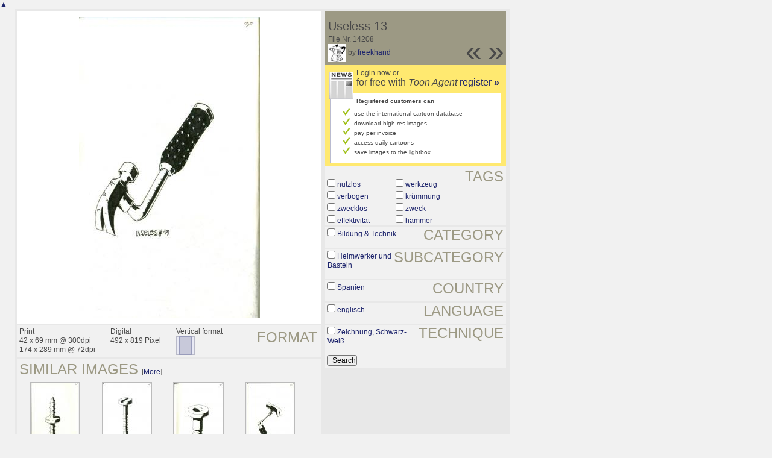

--- FILE ---
content_type: text/html; charset=UTF-8
request_url: https://www.toonpool.com/toonagent/showimage?imageid=14208&offset=10&popup=1
body_size: 3024
content:
<!DOCTYPE html PUBLIC "-//W3C//DTD XHTML 1.0 Strict//EN" "http://www.w3.org/TR/xhtml1/DTD/xhtml1-strict.dtd">
<html xmlns="http://www.w3.org/1999/xhtml" xml:lang="en" lang="en">
<head>
      <meta http-equiv="Content-Type" content="text/html; charset=utf-8" />
  <meta name="description" content="Die Agentur für Cartoons und Illustrationen – hier finden Sie Motive zur Veröffentlichung in Ihrem Print- oder Online-Medium. Cartoons, politische Zeichnungen und Karikaturen sind eine originelle Alternative zum Pressefoto." />
  <meta name="keywords" content="cartoon, toon, toonagent, toon agent, stock image, agentur, agent, digital stock, high resolution, image search, cartoons, caricatures, illustrations, karikaturen, illustrationen, zeichnungen,lustige bilder, lustige cartoons, witze, gags, editorial cartoons, print cartoons, politische cartoons, newscartoons, stock, library, sammlung, business cartoons, wirtschaftscartoons, computer cartoons, cartoonsuche, cartoonstock, cartoonarchiv, archiv" />
  <link rel="alternate" type="application/rss+xml" title="Newest Cartoons" href="https://feeds.feedburner.com/Toonpool" />
  <link rel="shortcut icon" href="/favicon.ico" /> 
  <meta name="viewport" content="width=device-width, initial-scale=1, shrink-to-fit=no">
  <title>toonpool.com Toon Agent | "Useless 13" von freekhand</title>
  <link rel="preload" href="/misc/d80150ba/bootstrap-5.1.3-dist/css/bootstrap.min.css" as="style" onload="this.onload=null;this.rel='stylesheet'">
<noscript><link href="/misc/d80150ba/bootstrap-5.1.3-dist/css/bootstrap.min.css" rel="stylesheet" integrity="sha384-1BmE4kWBq78iYhFldvKuhfTAU6auU8tT94WrHftjDbrCEXSU1oBoqyl2QvZ6jIW3" crossorigin="anonymous"></noscript>

<script src="/misc/d80150ba/bootstrap-5.1.3-dist/js/bootstrap.bundle.min.js" integrity="sha384-ka7Sk0Gln4gmtz2MlQnikT1wXgYsOg+OMhuP+IlRH9sENBO0LRn5q+8nbTov4+1p" crossorigin="anonymous" defer></script>

<link rel="stylesheet" href="/toonagent/misc/main.css?tcv=41" type="text/css" />
  <script type="text/javascript" src="/toonagent/misc/js/lang.js?tcv=41"></script>
  <script type="text/javascript" src="/toonagent/misc/js/sha1.js?tcv=41"></script>
  <script type="text/javascript" src="/toonagent/misc/js/tp.js?tcv=41"></script>
  <script type="text/javascript" src="/toonagent/misc/js/magnifier.js?tcv=41"></script>
  <script type="text/javascript" src="/toonagent/misc/js/ajax.js?tcv=41"></script>
  <script type="text/javascript" src="/toonagent/misc/js/crossBrowser.js?tcv=41"></script>
  <script type="text/javascript">//<![CDATA[
    function check_form(f) {
      if (window.opener) {
        f.target = window.opener.name;
      }
      var anzTags = f.tags.length;
      var tagsA = new Array();
      for (var i = 0; i < anzTags; i++) {
        if (f.tags[i].checked == true) {
          tagsA.push(encodeURIComponent(f.tags[i].value));
        }
      }
      f.search_qi.value = tagsA.join(' ');
      for (var i = 0; i < anzTags; i++) {
        f.tags[i].checked = false;
      }
      var anzS = f.subcats.length;
      var subA = new Array();
      for (var i = 0; i < anzS; i++) {
        if (f.subcats[i].checked == true) {
          subA.push(f.subcats[i].value);
        }
      }
      if (subA.length > 0) {
        domHelpers.addElement($('searchFormDiv'),'input',{type:'hidden',value:subA.join(','),name:'categories[8]'},{});
        for (var i = 0; i < anzS; i++) {
          f.subcats[i].checked = false;
        }
      }
      return true;
    }
    function linkopener(link) {
      if (window.opener) {
        window.opener.location.href = link;
        window.opener.focus();
      }
    }
  //]]></script>
  <style type="text/css">/*<![CDATA[*/
    .content { width: 890px; }
  /*]]>*/</style>
</head>
<body onload="javascript:magnifier.init();">

<div id="content_center" class="content_column">
  <a class="scrollToTop" id="btn-back-to-top" href="#top">▲</i></a>
  <div class="page_rt">
    <div class="page_lt">
      <div class="page_rb">
        <div class="page_lb">
          <div class="content">
  <div class="content_dark" style="width: 815px;">
    <div style="float: left; width: 505px;">
      <div style="background-color: #FFFFFF; padding: 10px 0px; margin-bottom: 1px; text-align: center;">
        <img src="/user/731/files/useless_13_142085.jpg" alt="Useless 13" title="Useless 13" />
      </div>
      <div class="img_more" style="position: relative;">
        <h4 class="subtitle">Format</h4>
        <div style="float:left;">
          Print<br />
          42 x 69 mm @ 300dpi<br />
          174 x 289 mm @ 72dpi
        </div>
        <div style="float:left; margin-left:25px;">
          Digital<br />
          492 x 819 Pixel
        </div>
        <div style="float:left; margin-left:25px;">
        Vertical format<br />
        <img src="/toonagent/misc/pics/icons/hochformat.gif" alt="Vertical format" />
        </div>
        <div style="clear:left;"></div>
      </div>
      <div class="img_more">
        <h4>Similar images</h4>
                  &nbsp;[<a href="/toonagent/gallery?similar=14208&orderby=date" title="Search similar images" onclick="linkopener(this.href); return false;">More</a>]
                
        <br />
<div class="thumb" style="margin: 7px 19px 8px 18px;">
  <a href="/toonagent/showimage?imageid=13931&amp;offset=-1&amp;popup=1" onclick="twindow = window.open(this.href, 'toonagentShowimageWindow', 'toolbar=no, location=no, scrollbars=1, width=865, height=630'); twindow.focus(); return false;">
    <img src="/user/731/thumbs/useless_05_13931.jpg" title="Useless 05" alt="Useless 05" onmouseout="javascript:magnifier.hide()" onmouseover="javascript:magnifier.select(78*3,130*3,'/user/731/files/useless_05_139315.jpg');" style="padding: 1px; border: 1px solid #BBBBBB;" />
  </a>
</div>

<div class="thumb" style="margin: 7px 18px 8px 18px;">
  <a href="/toonagent/showimage?imageid=14204&amp;offset=-1&amp;popup=1" onclick="twindow = window.open(this.href, 'toonagentShowimageWindow', 'toolbar=no, location=no, scrollbars=1, width=865, height=630'); twindow.focus(); return false;">
    <img src="/user/731/thumbs/useless_09_14204.jpg" title="Useless 09" alt="Useless 09" onmouseout="javascript:magnifier.hide()" onmouseover="javascript:magnifier.select(79*3,130*3,'/user/731/files/useless_09_142045.jpg');" style="padding: 1px; border: 1px solid #BBBBBB;" />
  </a>
</div>

<div class="thumb" style="margin: 7px 18px 8px 17px;">
  <a href="/toonagent/showimage?imageid=14205&amp;offset=-1&amp;popup=1" onclick="twindow = window.open(this.href, 'toonagentShowimageWindow', 'toolbar=no, location=no, scrollbars=1, width=865, height=630'); twindow.focus(); return false;">
    <img src="/user/731/thumbs/useless_10_14205.jpg" title="Useless 10" alt="Useless 10" onmouseout="javascript:magnifier.hide()" onmouseover="javascript:magnifier.select(80*3,130*3,'/user/731/files/useless_10_142055.jpg');" style="padding: 1px; border: 1px solid #BBBBBB;" />
  </a>
</div>

<div class="thumb" style="margin: 7px 19px 8px 18px;">
  <a href="/toonagent/showimage?imageid=14209&amp;offset=-1&amp;popup=1" onclick="twindow = window.open(this.href, 'toonagentShowimageWindow', 'toolbar=no, location=no, scrollbars=1, width=865, height=630'); twindow.focus(); return false;">
    <img src="/user/731/thumbs/useless_14_14209.jpg" title="Useless 14" alt="Useless 14" onmouseout="javascript:magnifier.hide()" onmouseover="javascript:magnifier.select(78*3,130*3,'/user/731/files/useless_14_142095.jpg');" style="padding: 1px; border: 1px solid #BBBBBB;" />
  </a>
</div>
        <div class="cls"></div>
      </div>
    </div>
    <div style="margin-left: 3px; padding: 0px 3px 3px; float: left; width: 300px;">
      <div style="background-color: #9C9984; padding: 10px 5px 5px; position: relative;">
      	<div style="position: absolute; right: 3px; bottom: 3px;">
					<h2 style="line-height: 0.7em;">»</h2>        </div>
        <div style="position: absolute; right: 40px; bottom: 3px;">
					<h2 style="line-height: 0.7em;">«</h2>				</div>
				
        <h3>Useless 13</h3>        
        <br />
        File Nr. 14208<br />
        <a href="/toonagent/profile?userid=731" onclick="linkopener(this.href); return false;"><img src="/user/731/avatar/avatarK.jpg" title="freekhand's avatar" alt="freekhand's avatar" style="height: 30px;" /></a> 
        by <a href="/toonagent/profile?userid=731" onclick="linkopener(this.href); return false;">freekhand</a>
      </div>
      
              	<div style="background-color: #FFE970; padding: 6px 2px 4px;">
        		<a href="/toonagent/register" class="a_img" onclick="linkopener(this.href); return false;">
        			<img src="/misc/pics/round/si_agentlink.gif" alt="Toon Agent Button" style="float: left; margin: 5px;" />
        		</a>
        		Login now or<br />
        		<span style="font-size: 16px;">for free with <i>Toon Agent</i> <a href="/toonagent/register" onclick="linkopener(this.href); return false;">register <b>»</b></span></a>
        		<div style="border: 1px solid #B9BBD0; background-color: #FFFFFF; font-size: 10px; padding: 5px 20px; margin: 8px 6px 0px;">
							<b>Registered customers can</b>
							<ul style="list-style-image:url(/misc/pics/shop/check.gif); padding-left: 19px; margin: 5px 0px;">
								<li>use the international cartoon-database</li>
								<li>download high res images</li>
								<li>pay per invoice</li>
								<li>access daily cartoons</li>
								<li>save images to the lightbox</li>
							</ul>
						</div>
        	</div>
              
            <div class="img_more" style="position: relative;">
        <form method="get" action="/toonagent/gallery" onsubmit="return check_form(this);"><div id="searchFormDiv">
          <h4 style="float: right;">Tags</h4><br />
          <input type="hidden" name="tags" value="" /><input type="hidden" name="subcats" value="" />
                    <table>
            <tr>
                          <td><input type="checkbox" name="tags" value="nutzlos" /> <a href="/toonagent/gallery?search_qi=nutzlos" onclick="linkopener(this.href); return false;">nutzlos</a></td>
                          <td><input type="checkbox" name="tags" value="werkzeug" /> <a href="/toonagent/gallery?search_qi=werkzeug" onclick="linkopener(this.href); return false;">werkzeug</a></td>
            </tr><tr>              <td><input type="checkbox" name="tags" value="verbogen" /> <a href="/toonagent/gallery?search_qi=verbogen" onclick="linkopener(this.href); return false;">verbogen</a></td>
                          <td><input type="checkbox" name="tags" value="krümmung" /> <a href="/toonagent/gallery?search_qi=kr%C3%BCmmung" onclick="linkopener(this.href); return false;">krümmung</a></td>
            </tr><tr>              <td><input type="checkbox" name="tags" value="zwecklos" /> <a href="/toonagent/gallery?search_qi=zwecklos" onclick="linkopener(this.href); return false;">zwecklos</a></td>
                          <td><input type="checkbox" name="tags" value="zweck" /> <a href="/toonagent/gallery?search_qi=zweck" onclick="linkopener(this.href); return false;">zweck</a></td>
            </tr><tr>              <td><input type="checkbox" name="tags" value="effektivität" /> <a href="/toonagent/gallery?search_qi=effektivit%C3%A4t" onclick="linkopener(this.href); return false;">effektivität</a></td>
                          <td><input type="checkbox" name="tags" value="hammer" /> <a href="/toonagent/gallery?search_qi=hammer" onclick="linkopener(this.href); return false;">hammer</a></td>
            </tr><tr>            </tr>
          </table>          
          <div class="img_comline"></div>
          <h4 style="float: right;">Category</h4>
          <input type="checkbox" name="category" value="8" /> <a href="/toonagent/gallery?categories[8]=" onclick="linkopener(this.href); return false;">Bildung &amp; Technik</a><br /><br />
          <div class="img_comline"></div>
          <h4 style="float: right;">Subcategory</h4>
                    <input type="checkbox" name="subcats" value="158" /> <a href="/toonagent/gallery?categories[8]=158" onclick="linkopener(this.href); return false;">Heimwerker und Basteln</a><br />
          <br />
          <div class="img_comline"></div>
          <h4 style="float: right;">Country</h4>
          <input type="checkbox" name="country" value="180" /> <a href="/toonagent/gallery?country=180" onclick="linkopener(this.href); return false;">Spanien</a><br /><br />
          <div class="img_comline"></div>
          <h4 style="float: right;">Language</h4>
          <input type="checkbox" name="language" value="3" /> <a href="/toonagent/gallery?language=3" onclick="linkopener(this.href); return false;">englisch</a><br /><br />
          <div class="img_comline"></div>
          <h4 style="float: right;">Technique</h4>
          <input type="checkbox" name="technique" value="4" /> <a href="/toonagent/gallery?technique=4" onclick="linkopener(this.href); return false;">Zeichnung, Schwarz-Weiß</a><br /><br />
          <input type="hidden" value="1" name="method" />
          <input type="hidden" value="" name="search_qi" />
          <input value="&nbsp;&nbsp;Search" type="submit" />
        </div></form>
      </div>
          </div>
    <div class="cls"></div>
  </div>


          </div>
        </div>
      </div>
    </div>
  </div>
</div>

  <div id="magnifier"></div>
  

<script src="/misc/d80150ba/bootstrap-5.1.3-dist/js/bootstrap-extras.js" crossorigin="anonymous" defer></script>
</body>
</html>
